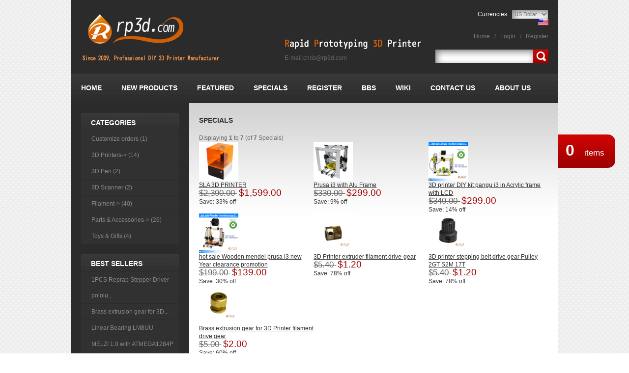

--- FILE ---
content_type: text/html; charset=utf-8
request_url: https://rp3d.com/shop/specials.html
body_size: 4034
content:
<!DOCTYPE html PUBLIC "-//W3C//DTD XHTML 1.0 Transitional//EN" "http://www.w3.org/TR/xhtml1/DTD/xhtml1-transitional.dtd">
<html xmlns="http://www.w3.org/1999/xhtml" dir="ltr" lang="en">
<head>

<meta http-equiv="Content-Type" content="text/html; charset=UTF-8" />
<meta http-equiv="X-UA-Compatible" content="IE=EmulateIE7" />

<title>Specials : RP3D, Rapid Prototyping 3D Printer</title>
<meta name="keywords" content="3D Printers Filament Parts & Accessories Toys & Gifts 3D Scanner 3D Pen Customize orders ecommerce, open source, shop, online shopping, store Specials" />
<meta name="description" content="RP3D : Specials - 3D Printers Filament Parts & Accessories Toys & Gifts 3D Scanner 3D Pen Customize orders ecommerce, open source, shop, online shopping, store" />

<meta http-equiv="imagetoolbar" content="no" />

<base href="https://rp3d.com/shop/" />

<link rel="stylesheet" type="text/css" href="includes/templates/theme456/css/stylesheet.css" />
<link rel="stylesheet" type="text/css" href="includes/templates/theme456/css/stylesheet_boxes.css" />
<link rel="stylesheet" type="text/css" href="includes/templates/theme456/css/stylesheet_css_buttons.css" />
<link rel="stylesheet" type="text/css" href="includes/templates/theme456/css/stylesheet_darkbox.css" />
<link rel="stylesheet" type="text/css" href="includes/templates/theme456/css/stylesheet_main.css" />
<link rel="stylesheet" type="text/css" href="includes/templates/theme456/css/stylesheet_tm.css" />
<link rel="stylesheet" type="text/css" href="includes/templates/theme456/css/stylesheet_zen_magnific.css" />
<link rel="stylesheet" type="text/css" media="print" href="includes/templates/theme456/css/print_stylesheet.css" />


<script type="text/javascript" src="includes/templates/theme456/images/jscript_jquery-1.4.min.js"></script>
<script type="text/javascript" src="includes/templates/theme456/images/jscript_xdarkbox.js"></script>
<script type="text/javascript" src="includes/templates/theme456/images/jscript_zjcarousellite.js"></script>
<script type="text/javascript" src="includes/templates/theme456/images/jscript_zjquery.faded.js"></script>
<style type="text/css">.price{behavior:url(includes/templates/theme456/PIE.php)}</style>
<script type="">
	$(function(){
		$("#faded").faded({
		speed: 1000,
		bigtarget: false,
		autoplay: 5000,
		autorestart: 8000,
		autopagination:true,
		crossfade:false
		});
	});
	$(function() {
		 $(".carousel").jCarouselLite({
			  btnNext: ".next",
			  btnPrev: ".prev"
		 });
	});

</script>

</head>
<body id="indexBody">
<div id="outer">
<div class="main-width">

<!-- heard -->
<div id="header">
<div class="wrapper">
<div class="logo">
 
<a href="/"><img src="includes/templates/theme456/images/logo.jpg"/></a>
 
</div>
<div class="logo2-img"> </div>
<div class="logo2">E-mail:chris@rp3d.com</div>
<div class="right-head">
<div class="currencies">
 
											
<form name="currencies" action="https://rp3d.com/shop/" method="get">Currencies:&nbsp;&nbsp;
<select rel="dropdown" id="select-currency" name="currency" class="jamp" onchange="this.form.submit();">
  <option value="USD" selected="selected">US Dollar</option>
  <option value="EUR">Euro</option>
  <option value="GBP">GB Pound</option>
  <option value="CAD">Canadian Dollar</option>
  <option value="AUD">Australian Dollar</option>
</select>
<input type="hidden" name="main_page" value="specials" /></form>
	
 <a href="https://rp3d.com/shop/specials.html?language=en"><img src="includes/languages/english/images/icon.gif" alt="English" title="English" width="21" height="14"  style="vertical-align:middle;" /></a> </div>
<div class="navigation">
 
<a href="/">Home</a> &nbsp;&nbsp;/&nbsp;&nbsp; 

<a href="index.php?main_page=login">Login</a> &nbsp;&nbsp;/&nbsp;&nbsp; 
<a href="index.php?main_page=create_account">Register</a>
    
 
</div>
<div class="search">
 
<form name="quick_find_header" action="index.php?main_page=advanced_search_result" method="get"> <div>
<input type="hidden" name="main_page" value="advanced_search_result"/><input type="hidden" name="search_in_description" value="1"/> <input type="text" name="keyword" class="input1"/> <input type="image" src="includes/templates/theme456/images/search.gif" alt="Search" title=" Search " class="input2"/> </div>
</form>
 
</div>
</div>
<div class="menu">
 
<div id="navEZPagesTop">
<ul>


<li><a href="https://rp3d.com/shop/index.php"><span><span>HOME</span></span></a></li>
<li><a href="https://rp3d.com/shop/products_new.html"><span><span>NEW PRODUCTS</span></span></a></li>
<li><a href="https://rp3d.com/shop/featured_products.html"><span><span>FEATURED</span></span></a></li>
<li><a href="https://rp3d.com/shop/specials.html"><span><span>SPECIALS</span></span></a></li>
<li><a href="https://rp3d.com/shop/index.php?main_page=create_account"><span><span>Register</span></span></a></li>
<li><a href="http://www.rp3d.com/bbs" rel="noreferrer noopener" target="_blank"><span><span>BBS</span></span></a></li>
<li><a href="http://www.rp3d.com/wiki" rel="noreferrer noopener" target="_blank"><span><span>Wiki</span></span></a></li>
<li><a href="https://rp3d.com/shop/contact_us.html"><span><span>CONTACT US</span></span></a></li>
<li><a href="https://rp3d.com/shop/about-us-ezp-22.html"><span><span>ABOUT US</span></span></a></li>

</ul>
</div>
 
</div>
</div>
</div>


<!-- heard -->

<table border="0" cellspacing="0" cellpadding="0" width="100%" id="contentMainWrapper">
<tr>

<!-- left -->
<td id="column-left" style="width:240px;">
<div style="width:240px;">

 
<div class="box" id="categories" style="width:240px;">
<div class="box-inner">
<div class="box-head">Categories</div>
<div class="box-body">
<div id="categoriesContent" class="sideBoxContent">
<ul>

<li class="category-top"><span class="top-span"><a class="category-top" href="https://rp3d.com/shop/customize-orders-c-28/">Customize orders&nbsp;(1)</a></span></li>
<li class="category-top"><span class="top-span"><a class="category-top" href="https://rp3d.com/shop/3d-printers-c-1/">3D Printers-&gt;&nbsp;(14)</a></span></li>
<li class="category-top"><span class="top-span"><a class="category-top" href="https://rp3d.com/shop/3d-pen-c-27/">3D Pen&nbsp;(2)</a></span></li>
<li class="category-top"><span class="top-span"><a class="category-top" href="https://rp3d.com/shop/3d-scanner-c-24/">3D Scanner&nbsp;(2)</a></span></li>
<li class="category-top"><span class="top-span"><a class="category-top" href="https://rp3d.com/shop/filament-c-7/">Filament-&gt;&nbsp;(40)</a></span></li>
<li class="category-top"><span class="top-span"><a class="category-top" href="https://rp3d.com/shop/parts-accessories-c-8/">Parts & Accessories-&gt;&nbsp;(26)</a></span></li>
<li class="category-top"><span class="top-span"><a class="category-top" href="https://rp3d.com/shop/toys-gifts-c-9/">Toys & Gifts&nbsp;(4)</a></span></li>

</ul>
</div> </div>
</div>
</div>


<div class="box" id="best_sellers" style="width:240px;">
<div class="box-inner">
<div class="box-head">BEST SELLERS</div>
<div class="box-body">
<div id="best_sellersContent" class="sideBoxContent">
<ul>

<div id="bestsellersContent" class="sideBoxContent">
<div class="wrapper">
<ul class="list-links">
<li><a href="https://rp3d.com/shop/electronics-c-8_14/1pcs-reprap-stepper-driver-pololu-a4988-stepper-motor-driver-mod-p-80.html">1PCS Reprap Stepper Driver pololu...</a></li>
<li><a href="https://rp3d.com/shop/drivegear-c-8_22/brass-extrusion-gear-for-3d-printer-filament-drive-gear-p-72.html">Brass extrusion gear for 3D...</a></li>
<li><a href="https://rp3d.com/shop/bearings-c-8_20/linear-bearing-lm8uu-p-38.html">Linear Bearing LM8UU</a></li>
<li><a href="https://rp3d.com/shop/electronics-c-8_14/melzi-10-with-atmega1284p-3d-printer-mainboard-1-pcs-p-13.html">MELZI 1.0 with ATMEGA1284P 3D...</a></li>
<li><a href="https://rp3d.com/shop/fdm-diy-kits-c-1_23/clerance-sale-3d-printer-diy-prusa-i3-hot-gift-with-free-fila-p-16.html">Clerance Sale! 3D printer DIY...</a></li>
<li><a href="https://rp3d.com/shop/fdm-diy-kits-c-1_23/hot-sale-wooden-mendel-prusa-i3-new-year-clearance-promotion-p-18.html">hot sale Wooden  mendel prusa i3...</a></li>
<li><a href="https://rp3d.com/shop/drivegear-c-8_22/3d-printer-stepping-belt-drive-gear-pulley-2gt-s2m-17t-p-71.html">3D printer stepping belt drive...</a></li>
<li><a href="https://rp3d.com/shop/electronics-c-8_14/3d-printer-controller-ramps-14-mega-2560-r3-5pcs-a4988-lcd-p-14.html">3D Printer Controller RAMPS 1.4 +...</a></li>
<li><a href="https://rp3d.com/shop/fdm-diy-kits-c-1_23/3d-printer-diy-kit-reprap-mendel-prusa-i3-p-75.html">3D printer DIY kit reprap mendel...</a></li>
</ul>
</div>
</div>
</ul>
</div> </div>
</div>
</div>


<div class="box" id="reviews" style="width:240px;">
<div class="box-inner">
<div class="box-head">REVIEWS</div>
<div class="box-body">
<div id="reviewsContent" class="sideBoxContent">
<ul>

<div class="reviewsContent sideBoxContent centeredContent"><a href="https://rp3d.com/shop/index.php?main_page=product_reviews_info&amp;products_id=81&amp;reviews_id=3"><img src="images/../images/2015/products81.jpg" alt="SLA 3D PRINTER" title="SLA 3D PRINTER" width="80" height="80" /><br />Very Good Printer.</a><br /><br /><img src="includes/templates/template_default/images/stars_5.gif" alt="5 of 5 Stars!" title="5 of 5 Stars!" width="90" height="20" /></div>
</ul>
</div> </div>
</div>
</div>


<div class="box" id="whos_online" style="width:240px;">
<div class="box-inner">
<div class="box-head">Who's Online</div>
<div class="box-body">
<div id="whos_onlineContent" class="sideBoxContent">
<ul>

<div id="whos-onlineContent" class="sideBoxContent centeredContent">There currently are&nbsp;4&nbsp;guests&nbsp;online.</div>
</ul>
</div> </div>
</div>
</div>

 
</div>
</td>
<!-- left -->

<td id="column-center" valign="top">
<div class="column-center-padding">
<div class="centerColumn" id="specialsListing">

<h1 id="specialsListingHeading">Specials</h1>


<div id="specialsListingTopNumber" class="navSplitPagesResult back">Displaying <strong>1</strong> to <strong>7</strong> (of <strong>7</strong> Specials)</div>
<div id="specialsListingTopLinks" class="navSplitPagesLinks forward"></div>
<br class="clearBoth" />
<!-- bof: specials -->


    <div class="specialsListBoxContents" style="width:33%;"><a href="https://rp3d.com/shop/sla-3d-printer-c-1_25/sla-3d-printer-p-81.html"><img src="images/../images/2015/products81.jpg" alt="SLA 3D PRINTER" title="SLA 3D PRINTER" width="80" height="80" /></a><br /><a href="https://rp3d.com/shop/sla-3d-printer-c-1_25/sla-3d-printer-p-81.html">SLA 3D PRINTER</a><br /><span class="normalprice">$2,390.00 </span>&nbsp;<span class="productSpecialPrice">$1,599.00</span><span class="productPriceDiscount"><br />Save:&nbsp;33% off</span></div>
    <div class="specialsListBoxContents" style="width:33%;"><a href="https://rp3d.com/shop/fdm-diy-kits-c-1_23/prusa-i3-with-alu-frame-p-15.html"><img src="images/i3铝板改-(2).jpg" alt="Prusa i3 with Alu Frame" title="Prusa i3 with Alu Frame" width="80" height="80" /></a><br /><a href="https://rp3d.com/shop/fdm-diy-kits-c-1_23/prusa-i3-with-alu-frame-p-15.html">Prusa i3 with Alu Frame</a><br /><span class="normalprice">$330.00 </span>&nbsp;<span class="productSpecialPrice">$299.00</span><span class="productPriceDiscount"><br />Save:&nbsp;9% off</span></div>
    <div class="specialsListBoxContents" style="width:33%;"><a href="https://rp3d.com/shop/fdm-diy-kits-c-1_23/3d-printer-diy-kit-pangu-i3-in-acrylic-frame-with-lcd-p-17.html"><img src="images/../images/2014/products17.jpg" alt="3D printer DIY kit pangu i3 in Acrylic frame with LCD" title="3D printer DIY kit pangu i3 in Acrylic frame with LCD" width="80" height="80" /></a><br /><a href="https://rp3d.com/shop/fdm-diy-kits-c-1_23/3d-printer-diy-kit-pangu-i3-in-acrylic-frame-with-lcd-p-17.html">3D printer DIY kit pangu i3 in Acrylic frame with LCD</a><br /><span class="normalprice">$349.00 </span>&nbsp;<span class="productSpecialPrice">$299.00</span><span class="productPriceDiscount"><br />Save:&nbsp;14% off</span></div>
<br class="clearBoth" />

    <div class="specialsListBoxContents" style="width:33%;"><a href="https://rp3d.com/shop/fdm-diy-kits-c-1_23/hot-sale-wooden-mendel-prusa-i3-new-year-clearance-promotion-p-18.html"><img src="images/../images/2014/products18.jpg" alt="hot sale Wooden mendel prusa i3 new Year clearance promotion" title="hot sale Wooden mendel prusa i3 new Year clearance promotion" width="80" height="80" /></a><br /><a href="https://rp3d.com/shop/fdm-diy-kits-c-1_23/hot-sale-wooden-mendel-prusa-i3-new-year-clearance-promotion-p-18.html">hot sale Wooden  mendel prusa i3 new Year clearance promotion</a><br /><span class="normalprice">$199.00 </span>&nbsp;<span class="productSpecialPrice">$139.00</span><span class="productPriceDiscount"><br />Save:&nbsp;30% off</span></div>
    <div class="specialsListBoxContents" style="width:33%;"><a href="https://rp3d.com/shop/drivegear-c-8_22/3d-printer-extruder-filament-drivegear-p-70.html"><img src="images/../images/2015/products70.jpg" alt="3D Printer extruder filament drive-gear" title="3D Printer extruder filament drive-gear" width="80" height="80" /></a><br /><a href="https://rp3d.com/shop/drivegear-c-8_22/3d-printer-extruder-filament-drivegear-p-70.html">3D Printer extruder filament drive-gear</a><br /><span class="normalprice">$5.40 </span>&nbsp;<span class="productSpecialPrice">$1.20</span><span class="productPriceDiscount"><br />Save:&nbsp;78% off</span></div>
    <div class="specialsListBoxContents" style="width:33%;"><a href="https://rp3d.com/shop/drivegear-c-8_22/3d-printer-stepping-belt-drive-gear-pulley-2gt-s2m-17t-p-71.html"><img src="images/../images/2015/products71.jpg" alt="3D printer stepping belt drive gear Pulley 2GT S2M 17T" title="3D printer stepping belt drive gear Pulley 2GT S2M 17T" width="80" height="80" /></a><br /><a href="https://rp3d.com/shop/drivegear-c-8_22/3d-printer-stepping-belt-drive-gear-pulley-2gt-s2m-17t-p-71.html">3D printer stepping belt drive gear Pulley 2GT S2M 17T</a><br /><span class="normalprice">$5.40 </span>&nbsp;<span class="productSpecialPrice">$1.20</span><span class="productPriceDiscount"><br />Save:&nbsp;78% off</span></div>
<br class="clearBoth" />

    <div class="specialsListBoxContents" style="width:33%;"><a href="https://rp3d.com/shop/drivegear-c-8_22/brass-extrusion-gear-for-3d-printer-filament-drive-gear-p-72.html"><img src="images/../images/2015/products72.jpg" alt="Brass extrusion gear for 3D Printer filament drive gear" title="Brass extrusion gear for 3D Printer filament drive gear" width="80" height="80" /></a><br /><a href="https://rp3d.com/shop/drivegear-c-8_22/brass-extrusion-gear-for-3d-printer-filament-drive-gear-p-72.html">Brass extrusion gear for 3D Printer filament drive gear</a><br /><span class="normalprice">$5.00 </span>&nbsp;<span class="productSpecialPrice">$2.00</span><span class="productPriceDiscount"><br />Save:&nbsp;60% off</span></div>
<br class="clearBoth" />
 
<!-- eof: specials -->

<div id="specialsListingBottomNumber" class="navSplitPagesResult back">Displaying <strong>1</strong> to <strong>7</strong> (of <strong>7</strong> Specials)</div>
<div id="specialsListingBottomLinks" class="navSplitPagesLinks forward"></div>
<br class="clearBoth" />
<div class="buttonRow back"><a href="https://rp3d.com/shop/"><img src="includes/templates/theme456/buttons/english/button_back.gif" alt="Back" title="Back" width="48" height="32" /></a></div>
</div></div>
</td>

</tr>
</table>

<!-- footer -->
<div id="footer">
<div class="wrapper">
<div class="footer-menu">


  <a href="https://rp3d.com/shop/shipping-ezp-23.html">Shipping</a>
 &nbsp;&nbsp; 
  <a href="https://rp3d.com/shop/returns-ezp-29.html">Returns</a>
 &nbsp;&nbsp; 
  <a href="http://www.rp3d.com/wiki" rel="noreferrer noopener" target="_blank">Wiki</a>
 &nbsp;&nbsp; 
  <a href="http://www.rp3d.com/bbs" rel="noreferrer noopener" target="_blank">BBS</a>
 &nbsp;&nbsp; 
  <a href="https://rp3d.com/shop/site_map.html">Site Map</a>
 
</div>
<div class="copyright">
 
Copyright (c) 2026 <a href="https://rp3d.com/shop/" target="_blank">rp3d.com</a>. 
</div>

<div>&nbsp;&nbsp;&nbsp;&nbsp;&nbsp;&nbsp;&nbsp;&nbsp;&nbsp;&nbsp;&nbsp;&nbsp;&nbsp;&nbsp;&nbsp;&nbsp;&nbsp;&nbsp;&nbsp;&nbsp;&nbsp;&nbsp;&nbsp;&nbsp;&nbsp;&nbsp;&nbsp;<img src="includes/templates/theme456/images/cards.gif" />	 </div>
</div>
</div><!-- footer -->

</div>

<div class="cart"> 
<a href="index.php?main_page=shopping_cart"></a> &nbsp; <a href="index.php?main_page=shopping_cart"><span>0</span> items</a>
</div>

</div>
<script type="text/javascript">

  var _gaq = _gaq || [];
  _gaq.push(['_setAccount', 'UA-38299970-1']);
  _gaq.push(['_setDomainName', 'rp3d.com']);
  _gaq.push(['_setAllowLinker', true]);
  _gaq.push(['_trackPageview']);

  (function() {
    var ga = document.createElement('script'); ga.type = 'text/javascript'; ga.async = true;
    ga.src = ('https:' == document.location.protocol ? 'https://' : 'http://') + 'stats.g.doubleclick.net/dc.js';
    var s = document.getElementsByTagName('script')[0]; s.parentNode.insertBefore(ga, s);
  })();

</script>
</body>
</html>


--- FILE ---
content_type: text/css
request_url: https://rp3d.com/shop/includes/templates/theme456/css/stylesheet.css
body_size: 2548
content:
a img{border:none;}
a,#navEZPagesTOC ul li a{color:#676666;text-decoration:none;}
a:hover,#navEZPagesTOC ul li a:hover,#navMain ul li a:hover,#navSupp ul li a:hover,#navCatTabs ul li a:hover{}
h4,h5,h6,LABEL,h4.optionName,LEGEND,ADDRESS,.sideBoxContent,.larger{}
.attribsSelect{padding:0 5px 0 0;}
.biggerText{}
#gender-male,#gender-female,#email-format-text{margin-left:8px;}
.information{padding:8px 0 0 16px;}
CODE{font-family:Arial,Helvetica,sans-serif;font-size:12px;line-height:16px;}
FORM,SELECT,INPUT{}
FORM{margin:0px;padding:0px;}
TEXTAREA{margin:auto;display:block;width:95%;}
input:focus,select:focus,textarea:focus{}
FIELDSET{padding:0.5em;margin:0.5em 0em;border:1px solid #E1E1E1;}
LEGEND{font-weight:bold;padding:0 5px;color:#676666;}
LABEL,h4.optionName{}
LABEL.checkboxLabel,LABEL.radioButtonLabel{margin-left:5px;}
#logo,.centerBoxContents,.specialsListBoxContents,.categoryListBoxContents,.centerBoxContentsAlsoPurch,.attribImg{float:left;}
LABEL.inputLabel{width:9em;float:left;padding-left:10px;margin:5px 0;padding-right:10px;}
LABEL.inputLabelPayment{width:15em;float:left;padding:4px 0 4px 0;}
LABEL.selectLabel,LABEL.switchedLabel,LABEL.uploadsLabel{width:12em;float:left;}
P,ADDRESS{padding:0.5em;}
#contactUsNoticeContent{border-top:solid 1px #e5e5e5;margin:15px 0 0;padding:15px 0 20px 7px;}
ADDRESS{font-style:normal;}
.clearBoth{clear:both;}
HR{color:#C1C1C1;border:0;border-top:1px solid #E1E1E1;margin:5px 0px;}
.messageStackWarning,.messageStackError,.messageStackSuccess,.messageStackCaution{line-min-height:1.8em;padding:0.2em;}
.messageStackWarning,.messageStackError{color:#FF0000;}
.messageStackSuccess{background-color:#F1F6E6;color:#676666;}
.messageStackCaution{background-color:#FFFF66;color:#676666;}
#mainWrapper{text-align:left;vertical-align:top;}
#headerWrapper,#contentMainWrapper,#logoWrapper,#cartBoxListWrapper,#ezPageBoxList,#cartBoxListWrapper ul,#ezPageBoxList ul,#mainWrapper,#popupAdditionalImage,#popupImage{}
#navColumnOneWrapper,#navColumnTwoWrapper,#mainWrapper{}
#tagline{color:#676666;margin-top:10px;font-size:12px;text-align:center;vertical-align:middle;}
#sendSpendWrapper{border:1px solid #cacaca;float:right;margin:0em 0em 1em 1em;}
.floatingBox,#accountLinksWrapper,#sendSpendWrapper,#checkoutShipto,#checkoutBillto,#navEZPagesTOCWrapper{margin:0;color:#676666;}
.floatingBox a{color:#676666;}
#productDetailsList li a{color:#676666;}
#productDetailsList li{color:#676666;}
.wrapperAttribsOptions{display:block;margin:0.3em 0em;}
#sorter{margin:0;}
#sorter label{font-weight:bold;color:#fff;}
.navSplitPagesResult{margin:0 10px 0px 0px;}
.navSplitPagesLinks{margin:0 0 10px 0;}
.navSplitPagesLinks a{display:inline-block;background:#d5d5d5;padding:5px 10px;color:#3e3e3e;text-decoration:none;}
.navSplitPagesLinks a:hover{background:#a00101;color:#fff;}
.navSplitPagesLinks strong{display:inline-block;background:#343434;padding:5px 10px;color:#fff;}
.navSplitPagesResult a{color:#161616;}
.navNextPrevList{display:inline;white-space:nowrap;margin:0px 2px 3px 0px;list-style-type:none;}
.navNextPrevWrapper{margin:0px 10px 5px 10px;padding:15px 0px;}
.navNextPrevCounter{margin:0em;padding:7px 0 0px;color:#000;display:inline-block;}
#navMainWrapper,#navSuppWrapper,#navCatTabsWrapper{}
#navMain ul,#navSupp ul,#navCatTabs ul{margin:0;padding:0.5em 0em;list-style-type:none;text-align:center;line-min-height:1.5em;}
#navMain ul li,#navSupp ul li,#navCatTabs ul li{}
#navMain ul li a,#navSupp ul li a,#navCatTabs ul li a{}
#navEZPagesTOCWrapper{font-weight:bold;float:inherit;min-height:1%;padding:0.5em;margin:5px 0px;border:1px solid #E1E1E1;}
#navEZPagesTOC ul{margin:0;padding:0.5em 0em;list-style-type:none;line-min-height:1.5em;}
#navEZPagesTOC ul li{white-space:nowrap;}
#navEZPagesTOC ul li a{padding:0em 0.5em;margin:0;}
#navMainSearch,#navCategoryIcon{margin:5px 5px 0 0px;}
#navEZPagesTop{}
#contentColumnMain,#navColumnOne,#navColumnTwo,.centerBoxContents,.specialsListBoxContents,.categoryListBoxContents,.additionalImages,.centerBoxContentsSpecials,.centerBoxContentsAlsoPurch,.centerBoxContentsFeatured,.centerBoxContentsNew,.alert{vertical-align:top;}
#productDescription,.shippingEstimatorWrapper{}
.content{margin-bottom:10px;}
.alert{font-size:11px;color:#a3a3a3;margin-left:0.5em;margin-right:5px;}
.advisory{}
.important{font-weight:bold;margin:5px;}
.notice{}
.rating{}
.gvBal{float:right;}
#bannerOne,#bannerTwo,#bannerThree,#bannerFour,#bannerFive,#bannerSix{padding:0em;}
.smallText,#siteinfoLegal,#siteinfoCredits,#siteinfoStatus,#siteinfoIP{font-size:0.9em;}
.tableHeading TH{}
.tableHeading,#cartSubTotal{}
.tableRow,.tableHeading,#cartSubTotal{min-height:2.2em;}
.cartUnitDisplay,.cartTotalDisplay{text-align:right;padding-right:0.2em;}
#scUpdateQuantity{width:2em;}
.cartQuantity{width:4.7em;}
.cartNewItem{color:#676666;position:relative;}
.cartOldItem{}
.cartBoxTotal{text-align:right;font-weight:bold;}
.cartRemoveItemDisplay{width:3.5em;}
#cartAttribsList{margin-left:1em;}
#mediaManager{width:50%;margin:0.2em;padding:0.5em;}
#cartBoxListWrapper ul,#ezPageBoxList ul{list-style-type:none;}
#ezPageBoxList li,.cartBoxTotal{margin:0;padding:0.2em 0em;}
.totalBox{width:5.5em;text-align:right;padding:0.2em;color:#313131;font-size:19px;line-height:16px;}
.lineTitle,.amount{text-align:right;padding:0.2em;}
.amount{width:5.5em;}
.categoryIcon{}
#cartImage{margin:0.5em 1em;}
.attribImg{width:20%;margin:0.3em 0em;}
.attributesComments{}
.centerBoxContents,.specialsListBoxContents,.categoryListBoxContents,.additionalImages,.centerBoxContentsSpecials,.centerBoxContentsAlsoPurch,.centerBoxContentsFeatured,.centerBoxContentsNew{}
.columnLeft{}
.columnRight{}
.sideBoxContent{}
.rightBoxHeading{margin:0em;background-color:#663366;padding:0.2em 0em;}
h3.leftBoxHeading a:hover{color:#FFFF33;text-decoration:none;}
h3.rightBoxHeading a:hover{color:#FF0000;text-decoration:none;}
.rightBoxContent{margin-bottom:1em;}
.centeredContent,TH,#cartEmptyText,#cartBoxGVButton,#navCatTabsWrapper,#navEZPageNextPrev,#bannerOne,#bannerTwo,#bannerThree,#bannerFour,#bannerFive,#bannerSix,#siteinfoLegal,#siteinfoCredits,#siteinfoStatus,#siteinfoIP,.center,.cartRemoveItemDisplay,.cartQuantityUpdate,.cartQuantity,#cartBoxGVBalance,.leftBoxHeading,.centerBoxHeading,.rightBoxHeading,.productListing-data,.accountQuantityDisplay,.ratingRow,LABEL#textAreaReviews,#productMainImage,#reviewsInfoDefaultProductImage,#productReviewsDefaultProductImage,#reviewWriteMainImage,.centerBoxContents,.specialsListBoxContents,.categoryListBoxContents,.additionalImages,.centerBoxContentsSpecials,.centerBoxContentsAlsoPurch,.centerBoxContentsFeatured,.centerBoxContentsNew,.gvBal,.attribImg{width:auto;}
.categoryListBoxContents a{text-decoration:none;color:#C00505;text-transform:uppercase;text-align:center;}
.cartTotalsDisplay{}
#bannerboxHeading{background-color:#0000CC;}
#upProductsHeading{text-align:left;}
#upDateHeading{text-align:right;}
.back{float:left;}
.forward{float:right;}
.bold{font-weight:bold;}
.rowOdd{min-height:1.5em;vertical-align:top;}
.rowEven{padding:5px 5px 5px 5px;min-height:1.5em;vertical-align:top;}
CAPTION{}
#myAccountGen li,#myAccountNotify li{margin:0;}
.accountTotalDisplay,.accountTaxDisplay{width:20%;text-align:right;}
.accountQuantityDisplay{width:10%;vertical-align:top}
TR.tableHeading{min-height:2em;}
#siteMapList{width:90%;float:right;}
#siteMapList ul{list-style:circle;}
.ratingRow{margin:1em 0em 1.5em 0em;}
LABEL#textAreaReviews{font-weight:normal;}
#gvFaqDefaultMainContent{margin:10px 15px 0 5px;}
#gvFaqDefaultContent{padding:10px 0;color:#000;border-top:solid 1px #eceaea;}
#reviewsDefaultNoReviews{margin:0 5px 5px 5px;}
#createAcctSuccessMainContent{margin:5px;}
.main_block{margin:20px;}
.ee{text-decoration:line-through;}
.normalprice,.productSpecialPriceSale{}
.normalprice{color:#666666;font-size:17px;line-height:16px;text-decoration:line-through;}
.productSpecialPrice,.productSalePrice,.productSpecialPriceSale{color:#A00101;font-size:19px;line-height:16px;}
.productSpecialPriceSale{text-decoration:line-through;}
.productPriceDiscount{color:#373737;font-size:12px;}
.buttonRow,.buttonRow2{margin:0;padding:7px 0;}
.buttonRow input,.buttonRow2 input,.buttonRow3 input{border:none;padding:0;background:none;}


--- FILE ---
content_type: text/css
request_url: https://rp3d.com/shop/includes/templates/theme456/css/stylesheet_boxes.css
body_size: 1277
content:
#column-left .box{margin:20px 20px 0 20px;width:200px!important;}
.box-head{color:#fff;font-weight:bold;font-size:14px;line-height:16px;text-transform:uppercase;padding:12px 0 8px 20px;background:url(../images/menu-bg.gif) repeat-x left top;}
.box-head a{}
.box-head a:hover{}
.box-body{}
.box-body ul{margin:0;padding:0;list-style:none;}
.box-body ul li{}
.box-body ul li a{color:#8b8a8a;text-decoration:none;font-size:12px;line-height:32px;background:#313131;display:block;margin-top:1px;padding-left:21px;}
.box-body ul li a:hover{background:url(../images/list-act.gif) repeat-x left top;color:#2b2b2b;}
.box-body ul li .category-subs-parent-selected,.box-body ul li .category-subs-selected{color:#fff;font-weight:bold;background:url(../images/marker1.gif) no-repeat 0;padding-left:19px;margin-left:-19px;display:inline-block;}
.box-body ol{margin:0;padding:0;list-style:none;}
.box-body ol li{}
.box-body ol li a{color:#8b8a8a;text-decoration:none;font-size:12px;line-height:32px;background:#313131;display:block;margin-top:1px;padding-left:21px;}
.box-body ol li a:hover{background:url(../images/list-act.gif) repeat-x left top;color:#2b2b2b}
#manufacturers{background:url(../images/box1-bg.gif) repeat-x left top;padding-bottom:20px;}
#manufacturers .box-head{background:none;}
#manufacturers select{width:158px!important;margin-left:21px!important;height:20px;color:#858585;font-size:11px;background:url(../images/search-bg.gif) no-repeat left top;border:none;}
#manufacturers select option{background:white;}
#categories{}
#moreinformation{}
#information{}
#bestsellers{}
#ezpages{}
#orderhistory{}
#orderhistory .box-body img{background:#FFFFFF;padding:2px;border:1px solid #AAAAAA;vertical-align:middle;margin:2px 0px 2px -20px;}
#orderhistory .no-bg{background:none;padding:0;}
#orderhistory a{display:inline;background:none;}
#orderhistory a:hover{color:#fff;}
#bannerbox{}
#bannerbox2{}
#bannerboxall{}
#featured a img,#whatsnew a img,#specials a img,#reviews a img,#manufacturerinfo img,#productnotifications img{margin:0 0 8px;}
#reviews{background:#a30101;text-align:center;padding-bottom:10px;}
#reviews .box-head{background:url(../images/box1-bg.gif) repeat left top;text-align:left;}
#reviews .box-head a{color:#fff;font-weight:bold;font-size:14px;line-height:16px;text-transform:uppercase;text-decoration:none;}
#reviews .name{font-size:14px;text-transform:uppercase;font-size:14px;padding-bottom:8px;display:inline-block;color:#eceaea;}
#reviews .name:hover{text-decoration:underline;}
#reviewsContent a{color:#fff;text-decoration:none;}
#reviewsContent a:hover{text-decoration:underline;}
#featured{background:#a30101;text-align:center;padding-bottom:10px;}
#featured .box-head{background:url(../images/box1-bg.gif) repeat left top;text-align:left;}
#featured .box-head a{color:#fff;font-weight:bold;font-size:14px;line-height:16px;text-transform:uppercase;text-decoration:none;}
#featured .name{font-size:14px;text-transform:uppercase;font-size:14px;padding-bottom:8px;display:inline-block;color:#eceaea;}
#featured .name:hover{text-decoration:underline;}
#featured .price{color:#fff;font-size:18px;line-height:16px;}
#whatsnew{background:#a30101;text-align:center;padding-bottom:10px;}
#whatsnew .box-head{background:url(../images/box1-bg.gif) repeat left top;text-align:left;}
#whatsnew .box-head a{color:#fff;font-weight:bold;font-size:14px;line-height:16px;text-transform:uppercase;text-decoration:none;}
#whatsnew .name{font-size:14px;text-transform:uppercase;font-size:14px;padding-bottom:8px;display:inline-block;color:#eceaea;}
#whatsnew .name:hover{text-decoration:underline;}
#whatsnew .price{color:#fff;font-size:18px;line-height:16px;}
#specials{background:#a30101;text-align:center;padding-bottom:10px;}
#specials .box-head{background:url(../images/box1-bg.gif) repeat left top;text-align:left;}
#specials .box-head a{color:#fff;font-weight:bold;font-size:14px;line-height:16px;text-transform:uppercase;text-decoration:none;}
#specials .name{font-size:14px;text-transform:uppercase;font-size:14px;padding-bottom:8px;display:inline-block;color:#eceaea;}
#specials .name:hover{text-decoration:underline;}
#specials .box-body .normalprice{text-decoration:line-through;color:#000;font-size:18px;line-height:16px;}
#specials .box-body .productSpecialPrice,.productSalePrice,.productSpecialPriceSale{font-size:18px;line-height:16px;}
#reviews{}
#reviews .box-body{text-align:center;}
#manufacturerinfo{}
#productnotifications{}
#productnotifications .box-body{text-align:center;}
#search{background:url(../images/box1-bg.gif) repeat-x left top;padding-bottom:20px;}
#search .box-head{background:none;}
#search .input1{width:138px!important;margin-left:12px!important;height:20px;color:#858585;font-size:11px;background:url(../images/search-bg.gif) no-repeat left top;border:none;float:left;padding:4px;}
#search input{padding:0;border:none;}
#currencies{background:url(../images/box1-bg.gif) repeat-x left top;padding-bottom:20px;}
#currencies .box-head{background:none;}
#currencies select{width:158px!important;height:20px;color:#858585;font-size:11px;background:url(../images/search-bg.gif) no-repeat left top;border:none;}
#currencies select option{background:white;}
#currencies .box-body{text-align:center;}
#tellafriendContent{color:#fff;text-align:center;}
#tellafriend{}
#tellafriend .no-border input{border:solid 0px;padding:0;margin:12px 0 0 10px;}
#recordcompanies{}
#recordcompanies .box-body{text-align:center;}
#musicgenres{}
#musicgenres .box-body{text-align:center;}
#languages{background:none;}
#languages .box-body{text-align:center;padding:5px 0 0 0;}
#whosonline{}
#whosonline .box-body{text-align:center;color:#fff;padding:5px;}
#documentcategories{}
#shoppingcart{background:url(../images/box1-bg.gif) repeat-x left top #9f0101;padding-bottom:20px;}
#shoppingcart span{color:#fff;float:left;margin-top:9px;padding-left:5px;}
#shoppingcart li a span{float:none;color:#fff;font-weight:bold;}
#shoppingcart li a span:hover{text-decoration:underline;}
#shoppingcart .price{color:#fff;padding-right:5px;}
#shoppingcart li{overflow:hidden;}
#shoppingcart .box-head{background:none;}
#shoppingcart .box-head a{color:#fff;font-weight:bold;font-size:14px;line-height:16px;text-transform:uppercase;text-decoration:none;}
#shoppingcart li a{background:none;}
#shoppingcart #cartBoxEmpty{text-align:center;color:#fff;padding-top:5px;}


--- FILE ---
content_type: text/css
request_url: https://rp3d.com/shop/includes/templates/theme456/css/stylesheet_css_buttons.css
body_size: 362
content:
.cssButton,.cssButtonHover{width:20em;background-color:#F4F4F4;color:#000000;border:2px outset #F4F4F4;font-family:Tahoma,Verdana,Arial,Helvetica,sans-serif;font-size:1.1em;text-align:center;white-space:nowrap;text-decoration:none;font-weight:bold;padding:0.3em;}
.cssButtonHover{color:#616161;border-style:inset;text-decoration:none;}
.small_delete,.button_prev,.button_next,.button_search{width:7em;}
.button_sold_out_sm,.button_sold_out,.button_update_cart,.button_checkout,.button_login{width:10em;}
.button_return_to_product_list,.button_add_selected{width:22em;}
.button_in_cart{width:19em;}
.button_submit{width:18em;}
.button_update_cart{color:red;}
.button_update_cartHover{color:black;}


--- FILE ---
content_type: text/css
request_url: https://rp3d.com/shop/includes/templates/theme456/css/stylesheet_darkbox.css
body_size: 401
content:
.darkbox-frame{position:fixed;top:0;left:0;display:none;overflow:hidden;width:100%;height:100%;z-index:999;}
.darkbox-frame-on{display:block;}
.darkbox-shadow{position:absolute;top:0;left:0;width:100%;height:100%;background:#000;opacity:0;}
.darkbox-canvas{position:absolute;top:50%;left:50%;overflow:hidden;margin:-40px 0 0 -40px;width:80px;height:80px;background:#000 url(../images/darkbox/spinner.gif) 50% 50% no-repeat;opacity:.5;}
.darkbox-canvas img{display:block;visibility:hidden;}
.darkbox-canvas-load{background-image:none;}
.darkbox-canvas-done{overflow:visible;opacity:1;background:#fff;border:5px solid #636363;}
.darkbox-canvas-done img{visibility:visible;opacity:0;}
.darkbox-button{position:absolute;top:-13px;display:none;width:31px;height:31px;background:url(../images/darkbox/lightbox-btn-close.png) no-repeat;cursor:pointer;z-index:1;}
.darkbox-button-on{display:block;}
.darkbox-button-left{left:-16px;}
.darkbox-button-right{right:-16px;}


--- FILE ---
content_type: text/css
request_url: https://rp3d.com/shop/includes/templates/theme456/css/stylesheet_main.css
body_size: 2945
content:
ul{padding:0px;margin:8px 20px;color:#676666;}
.centerColumn ul{padding:0px;margin:8px 15px;color:#676666;}
#navColumnOne{}
#navColumnTwo{}
.centerColumn{}
.centerColumn table{}
#indexDefault{border:none;padding:0;}
#indexDefault,#specialsListing,#newProductsDefault,#allProductsDefault,#loginDefault,#productGeneral,#shoppingCartDefault{margin:0;}
input#login-email-address,input#login-password,input#company,input#firstname,input#lastname,input#suburb,input#street-address,input#city,input#state,select#country,input#telephone,input#fax,input#email-address,input#contactname{width:70%;margin:4px 0 3px;vertical-align:middle;}
input#dob,input#postcode{width:70px;margin:0 0 3px;vertical-align:middle;}
input#password-new,input#password-confirm{width:49%;margin:0 0 3px;vertical-align:middle;}
#password-current{margin:0 0 3px 0;vertical-align:middle;}
textarea#enquiry{width:70%;margin:1px 0;}
.button-padding{padding:15px 0 0 0;}
#featuredProducts,#whatsNew,#specialsDefault,#specialsListing{padding:0 2px 0 0;}
#from-name,#from-email-address,#to-name{margin-bottom:3px;}
#to-email-address{margin-bottom:15px;}
#inc-subcat{margin:5px 0 0 0;}
.catDescContent{color:#FFF;}
.tie{border:solid 1px #eceaea;background:#fff;margin-top:20px;}
.tie-margin1{margin-bottom:10px;}
.tie .tie-indent{padding:11px;}
.tie2{background:#2b2b2b;}
.tie2 .tie2-indent{padding:15px 20px;}
.tie2 label{font-weight:bold;color:#fff;}
.tie3{background:#f9f9f9;border:solid 1px #eceaea;}
.tie3 .tie3-indent{padding:18px 20px;}
.image{display:inline-block;border:solid 1px #eceaea;padding:2px;position:relative;}
.image a{position:relative;display:inline-block;}
.zoom{position:absolute;width:29px;height:28px;background:url(../images/icons/zoom-icon.png) no-repeat 0 0;bottom:3px;left:3px;}
.description a{font-weight:bold;}
.description strong{color:#000;display:block;}
.price-text{font-weight:bold;color:#000;font-size:12px;}
.stock{border:solid 1px #eceaea;color:#000;padding:10px 120px 10px 10px;display:inline-block;}
#gvFaqDefaultMainContent{float:left;}
#gvFaqDefaultMainContent a{display:block;color:#2d2d2d;font-weight:bold;text-decoration:none;}
#gvFaqDefaultMainContent a:hover{color:#a00101;}
#lookup-gv-redeem{width:70%;}
fieldset{background:#fcfcfc;border:solid 1px #eceaea;padding:15px 20px 30px 20px;color:#494949;margin-bottom:20px!important;}
legend{border:solid 1px #eceaea;padding:10px 20px;color:#494949;background:#fff;margin-bottom:15px;}
.tabTable .price,.tabTable .productSpecialPrice,.tabTable .normalprice{font-size:12px;font-weight:bold;}
#cartContentsDisplay .price{font-weight:bold;font-size:12px;}
.help-cart{float:right;font-weight:bold;color:#000;padding:17px 20px 0 0;}
.help-cart a{color:#000;}
.bot-border{border-bottom:solid 1px #eceaea;padding-bottom:10px;margin-bottom:10px;overflow:hidden;}
.prod-buttons{float:right;padding:3px 0 0 0;}
#navCatTabs{color:#676666;font-weight:bold;margin-bottom:2px;}
#navCatTabs ul{margin:0 10px;padding:10px 0;list-style:none;line-height:18px;}
#navCatTabs ul li{display:inline;padding:0px 10px;}
#navCatTabs ul li a{font-weight:bold;font-size:12px;text-decoration:underline;color:#fff;}
#navCatTabs ul li a:hover{text-decoration:none;}
#navBreadCrumb{padding:10px 0px 0px 0px;color:#676666;font-weight:bold;margin-bottom:2px;}
#navBreadCrumb a{font-weight:bold;font-size:12px;text-decoration:underline;}
#accountDefaultHeading,#accountHistoryDefaultHeading,#accountNotificationsHeading,#addressBookDefaultHeading,#advSearchDefaultHeading,#advSearchResultsDefaultHeading,#checkoutShippingHeading,#checkoutPaymentHeading,#checkoutConfirmDefaultHeading,#checkoutPayAddressDefaultHeading,#checkoutShipAddressDefaultHeading,#checkoutSuccessHeading,#conditionsHeading,#cookieUsageDefaultHeading,#createAcctDefaultHeading,#createAcctSuccessHeading,#customerAuthDefaultHeading,#discountcouponInfoHeading,#maintenanceDefaultHeading,#downloadTimeOutHeading,#gvFaqDefaultHeading,#ContantDefaultHeading,#gvRedeemDefaultHeading,#gvSendDefaultHeadingDone,#indexDefaultHeading,#loginDefaultHeading,#logoffDefaultHeading,#pageNotFoundHeading,#pageTwoHeading,#pageThreeHeading,#pageFourHeading,#privacyDefaultHeading,#shippingInfoHeading,#cartDefaultHeading,#siteMapHeading,#sslCheckHeading,#timeoutDefaultHeading,#unsubDefaultHeading,#ezPagesHeading,#acctNewslettersDefaultHeading{font-size:14px;color:#313131;line-height:20px;text-transform:uppercase;padding:25px 0 18px 0;}
#addressBookProcessDefault h1{font-size:20px;color:#313131;line-height:20px;text-transform:uppercase;padding:14px 0 14px 0;}
h2{font-size:14px;font-weight:bold;line-height:normal;color:#363636;padding:3px 0px 5px;}
h3{color:#363636;font-size:12px;font-weight:bold;line-height:normal;padding:3px 0px 5px;}
h4{color:#363636;font-size:11px;font-weight:bold;line-height:normal;padding:3px 0px 5px;}
h2.centerBoxHeading{font-size:14px;color:#313131;line-height:20px;text-transform:uppercase;padding:30px 0 19px 0;}
#indexCategoriesHeading,#productListHeading{font-size:14px;color:#313131;line-height:20px;text-transform:uppercase;padding:25px 0 18px 0;}
#gvSendDefaultHeadingSend,#newProductsDefaultHeading,#allProductsDefaultHeading,#featuredDefaultHeading,#specialsListingHeading,#reviewsDefaultHeading{font-size:14px;color:#313131;line-height:20px;text-transform:uppercase;padding:25px 0 18px 0;}
#newProductsDefault,#allProductsDefault,#featuredDefault,#specialsListing,#reviewsDefault{}
#newProductsDefault .line,#allProductsDefault .line,#featuredDefault .line{padding:0;line-height:0px;font-size:0px;background:url(../images/line_1.gif) top left repeat-x;height:7px;}
#newProductsDefault td,#allProductsDefault td,#featuredDefault td{padding:10px;border:none;}
#reviewsDefault hr{color:#D8D8D8;border:0;border-top:1px solid #E1E1E1;margin:5px 0px;}
#reviewsDefault .smallProductImage{padding:0px 20px 0 0;}
.date-added{font-weight:normal;color:#000;padding:15px 0 5px;border-bottom:solid 1px #e5e5e5;overflow:hidden;margin-bottom:10px;}
#reviewsInfoDefaultHeading,#productReviewsDefaultHeading,#reviewsWriteHeading{clear:both;font-size:20px;color:#313131;line-height:20px;text-transform:uppercase;padding:14px 0 14px 0;}
#reviewsDefault .rating,.bold{padding:5px 0px;}
.rating{padding:10px 0;}
.name-type{color:#2b2b2b;font-size:12px;line-height:16px;font-weight:bold;}
#reviewsInfoDefaultPrice,#reviewsWritePrice,h2#productReviewsDefaultPrice{font-weight:bold;font-size:13px;color:#a00101;}
#indexCategories{}
#categoryImgListing{}
.categoryImg{float:left;padding:0;margin:0px 15px 10px 0;}
#indexProductListCatDescription,#categoryDescription{}
.categoryListBoxContents{padding:5px 0;}
.categoryListBoxContents img{margin-bottom:5px;}
.categoryListBoxContents a{color:#2d2d2d;text-decoration:none;text-transform:none;display:inline-block;border:solid 1px #eceaea;text-align:left;font-weight:bold;}
.categoryListBoxContents a:hover{color:#a20101;}
.categoryListBoxContents a span{display:block;background:#fcfcfc;padding:10px;border-top:solid 1px #eceaea;}
.tabTable{margin:0px 0px 5px 0px;border-left:1px solid #E1E1E1;}
.tabTable th{padding:5px 10px;border-top:1px solid #E1E1E1;border-right:1px solid #E1E1E1;border-bottom:1px solid #E1E1E1;text-align:center;}
.tabTable th{font-size:12px;font-weight:normal;background:#fafafa;color:#000;}
.tabTable th a{color:#000;}
.tabTable td{border-right:1px solid #E1E1E1;border-bottom:1px solid #E1E1E1;padding:5px;}
.tabTable td .listingDescription{padding:5px 0px;font-family:Arial,Helvetica,sans-serif;font-size:12px;line-height:16px;}
.tabTable td a{color:#2b2b2b;font-size:12px;line-height:16px;font-weight:bold;}
.tabTable td a:hover{color:#a00101;}
#prevOrders{margin:0px 0px 5px 0px;border-left:1px solid #E1E1E1;}
#prevOrders th{padding:5px 10px;border-top:1px solid #E1E1E1;border-right:1px solid #E1E1E1;border-bottom:1px solid #E1E1E1;text-align:center;}
#prevOrders th{font-size:12px;font-weight:normal;background:#fafafa;color:#000;}
#prevOrders th a{color:#000;}
#prevOrders td{border-right:1px solid #E1E1E1;border-bottom:1px solid #E1E1E1;padding:5px;}
#prevOrders td{font-family:Arial,Helvetica,sans-serif;font-size:12px;line-height:16px;}
#prevOrders td a{font-weight:bold;font-size:12px;text-decoration:underline;}
#accountHistInfo table{margin:0px 0px 5px 0px;border-left:1px solid #E1E1E1;}
#accountHistInfo th{padding:5px 10px;border-top:1px solid #E1E1E1;border-right:1px solid #E1E1E1;border-bottom:1px solid #E1E1E1;text-align:center;}
#accountHistInfo th{font-size:12px;font-weight:normal;background:#fafafa;color:#000;}
#accountHistInfo th a{color:#000;}
#accountHistInfo td{border-right:1px solid #E1E1E1;border-bottom:1px solid #E1E1E1;padding:5px;}
#accountHistInfo td{font-family:Arial,Helvetica,sans-serif;font-size:12px;line-height:16px;}
#accountHistInfo td a{font-weight:bold;font-size:12px;text-decoration:underline;}
.categoryIcon{padding:10px;}
.categoryIcon a{color:#2b2b2b;font-size:12px;line-height:16px;font-weight:bold;}
.categoryIcon a:hover{color:#a00101;}
.navNextPrevWrapper{margin:0px 10px 30px 10px;padding:10px 0px;text-align:center;}
#productMainImage,#reviewsInfoDefaultProductImage,#productReviewsDefaultProductImage,#reviewWriteMainImage{margin:0 10px 0 0;text-align:center;line-height:20px;}
#productMainImage a,#reviewsInfoDefaultProductImage a,#productReviewsDefaultProductImage a,#reviewWriteMainImage a{color:#2b2b2b;font-size:12px;line-height:16px;font-weight:bold;}
#productMainImage a:hover,#reviewsInfoDefaultProductImage a:hover,#productReviewsDefaultProductImage a:hover,#reviewWriteMainImage a:hover{color:#a00101;}
#productName{clear:both;font-size:14px;color:#313131;line-height:20px;text-transform:uppercase;padding:25px 0 18px 0;}
#productPrices{font-weight:bold;font-size:13px;color:#a00101;}
#productDescription{margin:0px;padding:15px 0 0;width:100%;overflow:hidden;}
#cartAdd{margin:0;padding:1em;margin:10px 0 0;}
#cartAdd .qty{padding:3px;border:solid 1px #E1E1E1;width:50px;}
#alsoPurchased{margin:20px 0;}
#alsoPurchased a{color:#2b2b2b;font-size:12px;line-height:16px;font-weight:bold;}
#alsoPurchased a:hover{color:#a00101;}
#productAdditionalImages{margin:10px;border:1px solid #E1E1E1;padding:10px 0px;}
#productAdditionalImages .additionalImages{text-align:center;}
#productAdditionalImages .additionalImages a{color:#2b2b2b;font-size:12px;line-height:16px;font-weight:bold;}
#productAdditionalImages .additionalImages a:hover{color:#a00101;}
#cartInstructionsDisplay{padding:10px;border-bottom:solid 1px #eceaea;}
#cartEmptyText{font-size:17px;color:#fff;background:url(../images/icons/warning2.gif) right 17px no-repeat #f76218;text-transform:uppercase;font-weight:bold;padding:30px 0 17px 50px;margin-bottom:15px;height:35px;margin-top:20px;}
#cartContentsDisplay{border-left:1px solid #E1E1E1;}
#cartContentsDisplay th{border:1px solid #E1E1E1;border-left:none;padding:5px;text-align:center;}
#cartContentsDisplay th{font-size:12px;font-weight:normal;background:#fafafa;color:#000;}
#cartContentsDisplay th a{color:#000;}
#cartContentsDisplay td{border-right:1px solid #E1E1E1;border-bottom:1px solid #E1E1E1;padding:5px;text-align:center;}
#cartContentsDisplay td .cartAttribsList{text-align:left;}
#cartContentsDisplay td.cartTotalDisplay{font-weight:bold;font-size:13px;color:#a00101;}
#cartContentsDisplay td #cartImage{float:none;display:block;border:solid 1px #eceaea;margin:0 1em 0.5em 1em;padding:10px 0;}
#cartProdTitle{border:solid 1px #eceaea;border-bottom:solid 0px;display:block;margin:0.5em 1em 0 1em;padding:5px 0;background:#fbfbfb;text-align:left;padding-left:10px;}
#cartContentsDisplay a{text-decoration:none;}
#cartContentsDisplay td a{color:#404040;}
#cartContentsDisplay td a:hover{color:#a00101;}
#cartSubTotal{padding:5px;text-align:right;font-weight:bold;}
#cartSubTotal strong{font-weight:bold;font-size:13px;color:#a00101;}
#shoppingCartDefault .buttonRow{margin:5px;}
#shoppingCartDefault .text_v_c{margin:5px;text-align:right;font-family:Arial,Helvetica,sans-serif;font-size:12px;line-height:16px;}
#shoppingCartDefault .text_v_c a{font-weight:bold;font-size:12px;text-decoration:underline;}
.advisory{margin:10px;}
#infoShoppingCart,#popupSearchHelp{background:#FFFFFF;}
#infoShoppingCart div{padding:20px;}
#infoShoppingCart h1{font-size:20px;color:#313131;line-height:20px;text-transform:uppercase;padding:14px 0 14px 0;}
#popupSearchHelp div{padding:20px;}
#popupCVVHelp{background:#FFFFFF;}
#popupCVVHelp div{padding:10px 20px;}
#popupCVVHelp h1{font-size:20px;color:#313131;line-height:20px;text-transform:uppercase;padding:14px 0 14px 0;}
.hiddenField{display:none;}
#popupShippingEstimator{background:#FFFFFF;}
#popupShippingEstimator div{padding:15px;}
#shippingEstimatorContent h2{font-size:20px;color:#313131;line-height:20px;text-transform:uppercase;padding:14px 0 14px 0;}
select#country,select#stateZone{width:160px;margin:0 0 3px;}
input#state{width:156px;margin:0 0 3px 0;}
#popupShippingEstimator label#stateLabel{display:none;}
#shippingEstimatorContent td.cartTotalDisplay{font-weight:bold;font-size:13px;color:#a00101;}
#shippingEstimatorContent table{margin:0px 0px 5px 0px;border-left:1px solid #E1E1E1;border-bottom:1px solid #E1E1E1;border-collapse:collapse;}
#shippingEstimatorContent th{padding:5px 10px;border-top:1px solid #E1E1E1;border-right:1px solid #E1E1E1;text-align:center;}
#shippingEstimatorContent th{font-size:12px;font-weight:normal;background:#fafafa;color:#000;}
#shippingEstimatorContent th a{color:#000;}
#shippingEstimatorContent td{border-right:1px solid #E1E1E1;border-top:1px solid #E1E1E1;padding:5px;}
#shippingEstimatorContent td{font-family:Arial,Helvetica,sans-serif;font-size:12px;line-height:16px;}


--- FILE ---
content_type: text/css
request_url: https://rp3d.com/shop/includes/templates/theme456/css/stylesheet_tm.css
body_size: 1833
content:
#newProductsDefaultHeading{font-size:14px;color:#313131;line-height:20px;text-transform:uppercase;padding:25px 0 18px 0;}
*{margin:0;padding:0;}
body{background:url(../images/body-bg.gif) repeat left top;font-family:Arial,Helvetica,sans-serif;color:#676666;font-size:12px;line-height:16px;}
table,td{border-collapse:collapse;font-size:100%;}
table,td,img{border:0;}
form,td{margin:0;padding:0;}
td{vertical-align:top;}
.main-width{width:991px;margin:0 auto;text-align:left;background:#2b2b2b;}
input,textarea{font-family:Tahoma;font-size:1em;}
.fleft{float:left;}
.fright{float:right;}
.clear{clear:both;}
img{vertical-align:top;}
a img{border:0;}
ul{list-style:none;}
.alignright{text-align:right;}
.aligncenter{text-align:center;}
.wrapper{width:100%;overflow:hidden;}
.container{width:100%;}
.column-1,.column-2,.column-3{float:left;}
a{color:#2b2b2b;font-weight:normal;font-size:12px;text-decoration:underline;}
a:hover{text-decoration:underline;}
p{margin:0;padding:0;}
#outer{width:1223px;margin:0 auto;position:relative;}
.cart{width:116px;height:68px;background:url(../images/cart.png) no-repeat left top;position:absolute;top:274px;right:0;padding-top:18px;}
.cart a{text-decoration:none;color:#fafafa;font-size:17px;line-height:20px;padding:4px 0 4px 3px;display:inline-block;}
.cart a span{font-size:32px;font-weight:bold;padding-right:15px;}
.cart a:hover{color:#000;}
#featuredProducts .centerBoxHeading{color:#363636!important;font-size:14px!important;font-weight:bold!important;text-transform:uppercase!important;padding:30px 0 19px 0;!important}
#column-center{background:url(../images/center-bg.gif) repeat-x left top #fff;padding:0 20px 20px 20px;}
.product-col{background:#fff;width:230px;text-align:center;}
.prod-info{background:url(../images/info-bg.gif) repeat-x left top;width:210px;padding:17px 0 20px 20px;text-align:left;}
.prod-info .name{color:#2b2b2b;font-size:12px;line-height:16px;font-weight:bold;}
.prod-info .name:hover{color:#c30303;}
.price{color:#313131;font-size:19px;line-height:16px;}
.prod-info .price{float:left;background:#fff;padding:7px 41px 8px 8px;border-radius:8px;-moz-border-radius:8px;-webkit-border-radius:8px;position:relative;margin:7px 10px 0 1px;}
.price strong{font-weight:normal;}
.button{margin-top:7px;}
#header{background:#2b2b2b;}
#header .logo{padding:19px 0 0 20px;float:left;}
#header .right-head{padding:20px 20px 0 0;overflow:hidden;text-align:right;}
#header .right-head .currencies{color:#fafafa;font-size:12px;}
#header .right-head .currencies select{width:73px;color:#747474;font-size:11px;background:url(../images/currencies-bg.gif) no-repeat left top!important;border:none;margin:0 1px 0 -2px;padding-left:1px;}
#header .right-head .currencies select option{background:#fff;}
#header .navigation{padding:12px 0;}
#header .navigation a{color:#7d7c7c;font-size:12px;line-height:20px;text-decoration:none;}
#header .navigation a:hover{color:#fff;}
#header .search{float:right;padding-top:5px;}
#header .search .input1{float:left;width:193px;padding:6px 3px 7px 3px;background:url(../images/search-bg.gif) no-repeat left top;border:none;color:#747474;}
#header .search .input2{padding:0;border:none;float:left;}
#header .menu{background:url(../images/menu-bg.gif) repeat-x left top;margin-top:21px;}
#header .menu ul{width:100%;overflow:hidden;padding:0;margin:0;}
#header .menu li{float:left;background:url(../images/menu-bg.gif) repeat-x left top;display:block;}
#header .menu li a{color:#fff;text-transform:uppercase;text-decoration:none;font-weight:bold;font-family:Arial,Helvetica,sans-serif;font-size:14px;padding:21px 20px 23px 20px;display:block;}
#header .menu li:hover,#header .menu li.selected{background:url(../images/menu-act-bg.gif) repeat-x left top #828282;}
#header .menu li a:hover,#header .menu li.selected a{color:#2b2b2b;}
#faded{overflow:hidden;position:relative;width:991px;height:429px;background:#2b2b2b;}
ul.pagination{list-style:none;padding:0;margin:0;position:absolute;bottom:20px;right:20px;}
ul.pagination li{float:left;position:relative;z-index:11;margin-left:3px;}
ul.pagination li a{display:block;float:left;background:url(../images/pagination.png) no-repeat -38px 0px;width:16px;height:16px;text-indent:-9999px;outline:none;}
ul.pagination li a:hover{background:url(../images/pagination.png) no-repeat -19px 0px;}
ul.pagination li.current{position:relative;z-index:9999!important;}
ul.pagination li.current a{background:url(../images/pagination.png) no-repeat 0px 0px;}
.name{font-size:17px;text-decoration:none;line-height:20px;font-weight:bold;}
.carousel-box{width:951px;overflow:hidden;background:url(../images/slider-bg.gif) repeat-x left top;height:234px;position:relative;padding:0 20px;}
.carousel-box .carousel ul li{height:163px;width:150px;background:url(../images/slider-li-bg.gif) repeat-x left top;text-align:center;margin-right:10px;}
.carousel-box .carousel ul li .bottom{width:100%;height:44px;text-align:left;padding:5px 0 0 10px;}
.carousel-box .carousel ul li:hover .bottom{background:url(../images/menu-bg.gif) repeat-x left top;}
.carousel-box .carousel ul li:hover .bottom a span{color:#fff;}
.carousel-box .carousel ul li:hover .bottom a{color:#858484;}
.carousel-box .carousel ul li .bottom a{color:#676666;font-size:12px;line-height:16px;text-decoration:none;}
.carousel-box .carousel ul li .bottom a span{color:#2b2b2b;font-weight:bold;font-size:12px;}
.carousel-box .carousel ul li img{width:119px;height:119px;}
.carousel-box .prev{height:32px;width:32px;background:url(../images/carusel-btns.png) no-repeat left bottom;display:block;cursor:pointer;position:absolute;top:101px;left:10px;z-index:10;}
.carousel-box .prev:hover{background:url(../images/carusel-btns.png) no-repeat right bottom;}
.carousel-box .next{height:32px;width:32px;background:url(../images/carusel-btns.png) no-repeat left top;display:block;cursor:pointer;position:absolute;top:101px;right:10px;z-index:10;}
.carousel-box .next:hover{background:url(../images/carusel-btns.png) no-repeat right top;}
.carousel-box .prod{position:absolute;color:#c60303;font-size:12px;line-height:20px;z-index:8;right:21px;top:14px;}
.carousel-box h2.st1{color:#363636;font-size:14px;font-weight:bold;text-transform:uppercase;padding:17px 0 18px 0;}
#footer{padding:12px 20px 37px 20px;}
#footer .footer-menu{float:left;}
#footer .footer-menu a{color:#ffffff;font-size:12px;line-height:24px;text-decoration:none;}
#footer .footer-menu a:hover{color:#8b8a8a;}
#footer .copyright{float:right;color:#8b8a8a;font-size:12px;line-height:24px;}
#footer .copyright a{color:#8b8a8a;text-decoration:none;}
#footer .copyright a:hover{color:#fff;}
input,select,textarea{font-family:Arial,Helvetica,sans-serif;font-size:12px;line-height:normal;color:#010101;border:solid 1px #e3e3e3;padding:2px;background:#fdfdfd;}
.logo2{float:none;position: absolute;top: 110px;left: 550px;}
.logo2-img{
	float:none;
	position: absolute;
	top: 80px;
	left: 550px;
	background-image: url(../images/r.jpg);
	height: 22px;
	width: 279px;
}

--- FILE ---
content_type: text/css
request_url: https://rp3d.com/shop/includes/templates/theme456/css/print_stylesheet.css
body_size: 190
content:
body{background-color:#ffffff;}
#contentMainWrapper{background-color:#ffffff;}
.messageStackWarning,#navMainWrapper,.navMainSearch,#navCatTabsWrapper,#navEZPagesTop,#navColumnOne.columnLeft,#navColumnTwo.columnRight,#navSupp,.banners,#navBreadCrumb,.buttonRow{display:none;}


--- FILE ---
content_type: application/javascript
request_url: https://rp3d.com/shop/includes/templates/theme456/images/jscript_zjquery.faded.js
body_size: 1397
content:
if(typeof jQuery!="undefined"){jQuery(function($){$.fn.extend({faded:function(options){var settings=$.extend({},$.fn.faded.defaults,options);return this.each(function(){if($.fn.jquery<"1.3.1"){return;}
var $t=$(this);var $c=$t.children(":nth-child(1)");var o=$.metadata?$.extend({},settings,$t.metadata()):settings;var total=$c.children().size();var next=0,prev=0,number=0,currentitem=0,restart=0,restartinterval=0;var loaded,active,imgSrc,clicked,current;if(o.random){$.fn.reorder=function(callback){function randOrd(){return(Math.round(Math.random())-0.5);}
return($(this).each(function(){var $this=$(this);var $children=$this.children();var childCount=$children.length;if(childCount>1){$children.hide();var indices=new Array();for(i=0;i<childCount;i++){indices[indices.length]=i;}
indices=indices.sort(randOrd);$.each(indices,function(j,k){var $child=$children.eq(k);var $clone=$child.clone(true);$clone.show().appendTo($this);if(callback!==undefined){callback($child,$clone);}
$child.remove();});}}));};$c.reorder();}
function pause(){clearInterval(autoplay);clearTimeout(restart);restart=setTimeout(function(){autoplay=setInterval(function(){animate("next");},o.autoplay);},o.autorestart);}
$c.css({position:"relative"});$c.children().css({position:"absolute",top:0,left:0,zIndex:0,display:"none"});if(o.autoheight){$c.animate({height:$c.children(":eq(0)").outerHeight()},o.autoheight);}
if(o.pagination){if(o.autopagination){$t.append("<ul class="+o.pagination+"></ul>");$c.children().each(function(){$("."+o.pagination+"",$t).append("<li><a rel="+number+" href=\"#\" >"+(number+1)+"</a></li>");number++;});}
$("."+o.pagination+" li a:eq(0)",$t).parent().addClass("current");$("."+o.pagination+" li a",$t).click(function(){current=$("."+o.pagination+" li.current a",$t).attr("rel");clicked=$(this).attr("rel");if(current!=clicked){animate("pagination",clicked,current);}
if(o.autoplay){pause();}
return false;});}
if(o.sequentialloading&&$c.children()[0].tagName=="IMG"){$c.css({background:"url("+o.loadingimg+") no-repeat 50% 50%"});imgSrc=$("img:eq(0)",$c).attr("src");$("img:eq(0)",$c).attr("src",imgSrc).load(function(){$(this).fadeIn(o.speed,function(){loaded=true;});});}else{$c.find(":eq(0)").fadeIn(o.speed,function(){loaded=true;});}
if(o.bigtarget){$c.css({"cursor":"pointer"});$c.click(function(){animate("next");if(o.autoplay){if(o.autorestart){pause();}else{clearInterval(autoplay);}}
return false;});}
if(o.autoplay){autoplay=setInterval(function(){animate("next");},o.autoplay);pause();}
$("."+o.nextbtn,$t).click(function(){animate("next");if(o.autoplay){if(o.autorestart){pause();}else{clearInterval(autoplay);}}
return false;});$("."+o.prevbtn,$t).click(function(){animate("prev");if(o.autoplay){if(o.autorestart){pause();}else{clearInterval(autoplay);}}
return false;});function animate(dir,clicked,current){if(!active&&loaded){active=true;switch(dir){case"next":prev=next;next=currentitem*1+1;if(total===next){next=0;}
break;case"prev":prev=next;next=currentitem*1-1;if(next===-1){next=total-1;}
break;case"pagination":next=clicked;prev=current;break;}
if(o.pagination){$(".pagination li.current",$t).removeClass("current");$(".pagination li a:eq("+next+")",$t).parent().addClass("current");}
if(o.crossfade){$c.children(":eq("+next+")").css({zIndex:10}).fadeIn(o.speed,function(){$c.children(":eq("+prev+")").css({display:"none",zIndex:0});$(this).css({zIndex:0});currentitem=next;active=false;});}else{$c.children(":eq("+prev+")").fadeOut(o.speed,function(){if(o.autoheight){$c.animate({height:$c.children(":eq("+next+")").outerHeight()},o.autoheight,function(){$c.children(":eq("+next+")").fadeIn(o.speed);});}else{$c.children(":eq("+next+")").fadeIn(o.speed);}
currentitem=next;active=false;});}}}});}});$.fn.faded.defaults={speed:300,crossfade:false,bigtarget:false,sequentialloading:false,autoheight:false,pagination:"pagination",autopagination:true,nextbtn:"next",prevbtn:"prev",loadingimg:false,autoplay:false,autorestart:false,random:false};});}

--- FILE ---
content_type: application/javascript
request_url: https://rp3d.com/shop/includes/templates/theme456/images/jscript_xdarkbox.js
body_size: 651
content:
$(document).ready(function(){$('#productMainImage a').click(function(){var link=$(this);if(!$('div.darkbox-frame').length){darkbox=$('<div class="darkbox-frame"><div class="darkbox-shadow"></div><div class="darkbox-canvas"><div class="darkbox-button"></div></div></div>').appendTo('body');}
var frame=darkbox.clone().appendTo('body').addClass('darkbox-frame-on');var shadow=frame.find('div.darkbox-shadow').animate({opacity:0.8},300);var canvas=frame.find('div.darkbox-canvas');var button=frame.find('div.darkbox-button');var image=$('<img src="'+ link.attr('href')+'" alt="'+ link.attr('title')+'"/>');image.appendTo(canvas);image.load(function(){var imageWidth=image.width();var imageHeight=image.height();var frameWidth=frame.width()-40;var frameHeight=frame.height()-40;if(imageWidth>frameWidth){imageWidth=frameWidth;image.width(imageWidth);while(image.height()>frameHeight){image.width(imageWidth);imageWidth--;}
imageHeight=image.height();}
if(imageHeight>frameHeight){imageHeight=frameHeight;image.height(imageHeight);while(image.width()>frameWidth){image.height(imageHeight);imageHeight--;}
imageWidth=image.width();}
canvas.addClass('darkbox-canvas-load').animate({width:imageWidth,marginLeft:-imageWidth/2,height:imageHeight,marginTop:-imageHeight/2},500,function(){canvas.addClass('darkbox-canvas-done');button.addClass('darkbox-button-on');button.addClass(navigator.platform.toLowerCase().indexOf('mac')+1?'darkbox-button-left':'darkbox-button-right');image.animate({opacity:1},500,function(){shadow.click(closer);button.click(closer);});});});var closer=function(){canvas.remove();shadow.animate({opacity:0},300,function(){frame.remove();});}
$(document).keydown(function(e){if(e.which==27)closer();});return false;});});